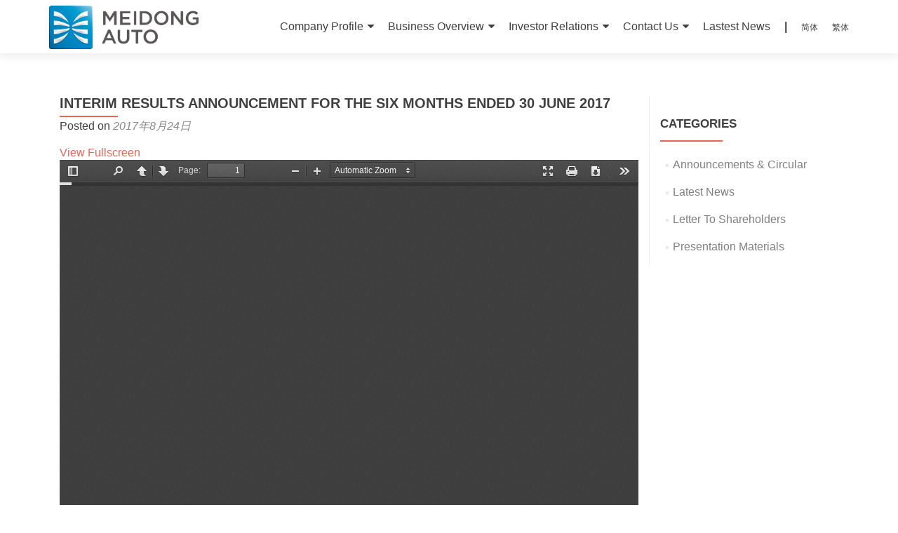

--- FILE ---
content_type: text/html; charset=UTF-8
request_url: http://www.meidongauto.com/blog/archives/655
body_size: 20374
content:
<!DOCTYPE html>

<html lang="en-US">

<head>

<meta charset="UTF-8">
<meta name="viewport" content="width=device-width, initial-scale=1">
<link rel="profile" href="http://gmpg.org/xfn/11">
<link rel="pingback" href="http://www.meidongauto.com/xmlrpc.php">

<title>INTERIM RESULTS ANNOUNCEMENT FOR THE SIX MONTHS ENDED 30 JUNE 2017 &#8211; China MeiDong Auto Holding Limited.</title>
<link rel='dns-prefetch' href='//fonts.googleapis.com' />
<link rel='dns-prefetch' href='//s.w.org' />
<link rel="alternate" type="application/rss+xml" title="China MeiDong Auto Holding Limited. &raquo; Feed" href="http://www.meidongauto.com/feed" />
<link rel="alternate" type="application/rss+xml" title="China MeiDong Auto Holding Limited. &raquo; Comments Feed" href="http://www.meidongauto.com/comments/feed" />
<link rel="alternate" type="application/rss+xml" title="China MeiDong Auto Holding Limited. &raquo; INTERIM RESULTS ANNOUNCEMENT FOR THE SIX MONTHS ENDED 30 JUNE 2017 Comments Feed" href="http://www.meidongauto.com/blog/archives/655/feed" />
		<script type="text/javascript">
			window._wpemojiSettings = {"baseUrl":"https:\/\/s.w.org\/images\/core\/emoji\/2.2.1\/72x72\/","ext":".png","svgUrl":"https:\/\/s.w.org\/images\/core\/emoji\/2.2.1\/svg\/","svgExt":".svg","source":{"concatemoji":"http:\/\/www.meidongauto.com\/wp-includes\/js\/wp-emoji-release.min.js?ver=4.7.29"}};
			!function(t,a,e){var r,n,i,o=a.createElement("canvas"),l=o.getContext&&o.getContext("2d");function c(t){var e=a.createElement("script");e.src=t,e.defer=e.type="text/javascript",a.getElementsByTagName("head")[0].appendChild(e)}for(i=Array("flag","emoji4"),e.supports={everything:!0,everythingExceptFlag:!0},n=0;n<i.length;n++)e.supports[i[n]]=function(t){var e,a=String.fromCharCode;if(!l||!l.fillText)return!1;switch(l.clearRect(0,0,o.width,o.height),l.textBaseline="top",l.font="600 32px Arial",t){case"flag":return(l.fillText(a(55356,56826,55356,56819),0,0),o.toDataURL().length<3e3)?!1:(l.clearRect(0,0,o.width,o.height),l.fillText(a(55356,57331,65039,8205,55356,57096),0,0),e=o.toDataURL(),l.clearRect(0,0,o.width,o.height),l.fillText(a(55356,57331,55356,57096),0,0),e!==o.toDataURL());case"emoji4":return l.fillText(a(55357,56425,55356,57341,8205,55357,56507),0,0),e=o.toDataURL(),l.clearRect(0,0,o.width,o.height),l.fillText(a(55357,56425,55356,57341,55357,56507),0,0),e!==o.toDataURL()}return!1}(i[n]),e.supports.everything=e.supports.everything&&e.supports[i[n]],"flag"!==i[n]&&(e.supports.everythingExceptFlag=e.supports.everythingExceptFlag&&e.supports[i[n]]);e.supports.everythingExceptFlag=e.supports.everythingExceptFlag&&!e.supports.flag,e.DOMReady=!1,e.readyCallback=function(){e.DOMReady=!0},e.supports.everything||(r=function(){e.readyCallback()},a.addEventListener?(a.addEventListener("DOMContentLoaded",r,!1),t.addEventListener("load",r,!1)):(t.attachEvent("onload",r),a.attachEvent("onreadystatechange",function(){"complete"===a.readyState&&e.readyCallback()})),(r=e.source||{}).concatemoji?c(r.concatemoji):r.wpemoji&&r.twemoji&&(c(r.twemoji),c(r.wpemoji)))}(window,document,window._wpemojiSettings);
		</script>
		<style type="text/css">
img.wp-smiley,
img.emoji {
	display: inline !important;
	border: none !important;
	box-shadow: none !important;
	height: 1em !important;
	width: 1em !important;
	margin: 0 .07em !important;
	vertical-align: -0.1em !important;
	background: none !important;
	padding: 0 !important;
}
</style>
<link rel='stylesheet' id='svt-style-css'  href='http://www.meidongauto.com/wp-content/plugins/simple-vertical-timeline/css/simple-vertical-timeline.min.css?ver=4.7.29' type='text/css' media='all' />
<link rel='stylesheet' id='svt-linearicons-css'  href='http://www.meidongauto.com/wp-content/plugins/simple-vertical-timeline/img/linearicons/style.css?ver=4.7.29' type='text/css' media='all' />
<link rel='stylesheet' id='pirate_forms_front_styles-css'  href='http://www.meidongauto.com/wp-content/plugins/pirate-forms/css/front.css?ver=4.7.29' type='text/css' media='all' />
<link rel='stylesheet' id='jquery-data-tables-css'  href='http://www.meidongauto.com/wp-content/plugins/posts-data-table/assets/css/datatables.min.css?ver=1.10.12' type='text/css' media='all' />
<link rel='stylesheet' id='posts-data-table-css'  href='http://www.meidongauto.com/wp-content/plugins/posts-data-table/assets/css/posts-data-table.min.css?ver=1.0.5' type='text/css' media='all' />
<link rel='stylesheet' id='zerif_font-css'  href='//fonts.googleapis.com/css?family=Lato%3A300%2C400%2C700%2C400italic%7CMontserrat%3A400%2C700%7CHomemade+Apple&#038;subset=latin%2Clatin-ext' type='text/css' media='all' />
<link rel='stylesheet' id='zerif_font_all-css'  href='//fonts.googleapis.com/css?family=Open+Sans%3A300%2C300italic%2C400%2C400italic%2C600%2C600italic%2C700%2C700italic%2C800%2C800italic&#038;subset=latin&#038;ver=4.7.29' type='text/css' media='all' />
<link rel='stylesheet' id='zerif_bootstrap_style-css'  href='http://www.meidongauto.com/wp-content/themes/zerif-lite/css/bootstrap.css?ver=4.7.29' type='text/css' media='all' />
<link rel='stylesheet' id='zerif_fontawesome-css'  href='http://www.meidongauto.com/wp-content/themes/zerif-lite/css/font-awesome.min.css?ver=v1' type='text/css' media='all' />
<link rel='stylesheet' id='zerif_style-css'  href='http://www.meidongauto.com/wp-content/themes/zerif-lite/style.css?ver=v1' type='text/css' media='all' />
<link rel='stylesheet' id='zerif_responsive_style-css'  href='http://www.meidongauto.com/wp-content/themes/zerif-lite/css/responsive.css?ver=v1' type='text/css' media='all' />
<!--[if lt IE 9]>
<link rel='stylesheet' id='zerif_ie_style-css'  href='http://www.meidongauto.com/wp-content/themes/zerif-lite/css/ie.css?ver=v1' type='text/css' media='all' />
<![endif]-->
<script type='text/javascript' src='http://www.meidongauto.com/wp-includes/js/jquery/jquery.js?ver=1.12.4'></script>
<script type='text/javascript' src='http://www.meidongauto.com/wp-includes/js/jquery/jquery-migrate.min.js?ver=1.4.1'></script>
<script type='text/javascript' src='http://www.meidongauto.com/wp-content/plugins/simple-vertical-timeline/js/svt-animation.min.js?ver=4.7.29'></script>
<script type='text/javascript'>
/* <![CDATA[ */
var pirateFormsObject = {"errors":""};
/* ]]> */
</script>
<script type='text/javascript' src='http://www.meidongauto.com/wp-content/plugins/pirate-forms/js/scripts-general.js?ver=4.7.29'></script>
<!--[if lt IE 9]>
<script type='text/javascript' src='http://www.meidongauto.com/wp-content/themes/zerif-lite/js/html5.js?ver=4.7.29'></script>
<![endif]-->
<link rel='https://api.w.org/' href='http://www.meidongauto.com/wp-json/' />
<link rel="EditURI" type="application/rsd+xml" title="RSD" href="http://www.meidongauto.com/xmlrpc.php?rsd" />
<link rel="wlwmanifest" type="application/wlwmanifest+xml" href="http://www.meidongauto.com/wp-includes/wlwmanifest.xml" /> 
<link rel='prev' title='China MeiDong Auto Announces Interim Results for 2017' href='http://www.meidongauto.com/blog/archives/705' />
<link rel='next' title='Monthly Return of Equity Issuer on Movements in Securities for the month ended 31 Aug 2017' href='http://www.meidongauto.com/blog/archives/656' />
<meta name="generator" content="WordPress 4.7.29" />
<link rel="canonical" href="http://www.meidongauto.com/blog/archives/655" />
<link rel='shortlink' href='http://www.meidongauto.com/?p=655' />
<link rel="alternate" type="application/json+oembed" href="http://www.meidongauto.com/wp-json/oembed/1.0/embed?url=http%3A%2F%2Fwww.meidongauto.com%2Fblog%2Farchives%2F655" />
<style type="text/css" id="custom-background-css">
body.custom-background { background-image: url("http://www.meidongauto.com/wp-content/uploads/2020/04/background_2020.jpg"); background-position: center center; background-size: cover; background-repeat: no-repeat; background-attachment: fixed; }
</style>
<link rel="icon" href="http://www.meidongauto.com/wp-content/uploads/2017/06/cropped-meidong-logo-32x32.png" sizes="32x32" />
<link rel="icon" href="http://www.meidongauto.com/wp-content/uploads/2017/06/cropped-meidong-logo-192x192.png" sizes="192x192" />
<link rel="apple-touch-icon-precomposed" href="http://www.meidongauto.com/wp-content/uploads/2017/06/cropped-meidong-logo-180x180.png" />
<meta name="msapplication-TileImage" content="http://www.meidongauto.com/wp-content/uploads/2017/06/cropped-meidong-logo-270x270.png" />

</head>


	<body class="post-template-default single single-post postid-655 single-format-standard wp-custom-logo group-blog" >



<div id="mobilebgfix">
	<div class="mobile-bg-fix-img-wrap">
		<div class="mobile-bg-fix-img"></div>
	</div>
	<div class="mobile-bg-fix-whole-site">


<header id="home" class="header" itemscope="itemscope" itemtype="http://schema.org/WPHeader">

	<div id="main-nav" class="navbar navbar-inverse bs-docs-nav" role="banner">

		<div class="container">

			<div class="navbar-header responsive-logo">

				<button class="navbar-toggle collapsed" type="button" data-toggle="collapse" data-target=".bs-navbar-collapse">

				<span class="sr-only">Toggle navigation</span>

				<span class="icon-bar"></span>

				<span class="icon-bar"></span>

				<span class="icon-bar"></span>

				</button>

					<div class="navbar-brand">

						<a href="http://www.meidongauto.com/" class="custom-logo-link" rel="home" itemprop="url"><img width="1225" height="356" src="http://www.meidongauto.com/wp-content/uploads/2017/06/3D-logo_4C_Eng_org.png" class="custom-logo" alt="" itemprop="logo" srcset="http://www.meidongauto.com/wp-content/uploads/2017/06/3D-logo_4C_Eng_org.png 1225w, http://www.meidongauto.com/wp-content/uploads/2017/06/3D-logo_4C_Eng_org-300x87.png 300w, http://www.meidongauto.com/wp-content/uploads/2017/06/3D-logo_4C_Eng_org-768x223.png 768w, http://www.meidongauto.com/wp-content/uploads/2017/06/3D-logo_4C_Eng_org-1024x298.png 1024w" sizes="(max-width: 1225px) 100vw, 1225px" /></a>
					</div> <!-- /.navbar-brand -->

				</div> <!-- /.navbar-header -->

				<nav class="navbar-collapse bs-navbar-collapse collapse" id="site-navigation" itemscope itemtype="http://schema.org/SiteNavigationElement">
		<a class="screen-reader-text skip-link" href="#content">Skip to content</a>
		<ul id="menu-menu" class="nav navbar-nav navbar-right responsive-nav main-nav-list"><li id="menu-item-40" class="menu-item menu-item-type-post_type menu-item-object-page menu-item-has-children menu-item-40"><a href="http://www.meidongauto.com/company-profile">Company Profile</a>
<ul class="sub-menu">
	<li id="menu-item-37118" class="menu-item menu-item-type-post_type menu-item-object-page menu-item-37118"><a href="http://www.meidongauto.com/overview">Overview</a></li>
	<li id="menu-item-125" class="menu-item menu-item-type-post_type menu-item-object-page menu-item-125"><a href="http://www.meidongauto.com/management">Management</a></li>
</ul>
</li>
<li id="menu-item-193" class="menu-item menu-item-type-post_type menu-item-object-page menu-item-has-children menu-item-193"><a href="http://www.meidongauto.com/business-overview">Business Overview</a>
<ul class="sub-menu">
	<li id="menu-item-131" class="menu-item menu-item-type-post_type menu-item-object-page menu-item-131"><a href="http://www.meidongauto.com/brand-portfolio">Brand Portfolio</a></li>
	<li id="menu-item-97" class="menu-item menu-item-type-post_type menu-item-object-page menu-item-97"><a href="http://www.meidongauto.com/dealer-network">Dealer Network</a></li>
</ul>
</li>
<li id="menu-item-146" class="menu-item menu-item-type-post_type menu-item-object-page menu-item-has-children menu-item-146"><a href="http://www.meidongauto.com/investor-relations">Investor Relations</a>
<ul class="sub-menu">
	<li id="menu-item-152" class="menu-item menu-item-type-post_type menu-item-object-page menu-item-152"><a href="http://www.meidongauto.com/announcements-circular">Announcements &#038; Circular</a></li>
	<li id="menu-item-151" class="menu-item menu-item-type-post_type menu-item-object-page menu-item-151"><a href="http://www.meidongauto.com/financial-reports">Financial Reports</a></li>
	<li id="menu-item-753" class="menu-item menu-item-type-post_type menu-item-object-page menu-item-753"><a href="http://www.meidongauto.com/presentation-materials">Presentation Materials</a></li>
	<li id="menu-item-37094" class="menu-item menu-item-type-post_type menu-item-object-page menu-item-37094"><a href="http://www.meidongauto.com/letter-to-shareholders">Letter To Shareholders</a></li>
	<li id="menu-item-196" class="menu-item menu-item-type-post_type menu-item-object-page menu-item-196"><a href="http://www.meidongauto.com/research-analyst-coverage">Analyst Coverage</a></li>
</ul>
</li>
<li id="menu-item-148" class="menu-item menu-item-type-post_type menu-item-object-page menu-item-has-children menu-item-148"><a href="http://www.meidongauto.com/ir-contact">Contact Us</a>
<ul class="sub-menu">
	<li id="menu-item-147" class="menu-item menu-item-type-post_type menu-item-object-page menu-item-147"><a href="http://www.meidongauto.com/email-alert">Email Alert</a></li>
</ul>
</li>
<li id="menu-item-100" class="menu-item menu-item-type-post_type menu-item-object-page menu-item-100"><a href="http://www.meidongauto.com/lastest-news">Lastest News</a></li>
<li id="menu-item-188" class="menu-item menu-item-type-custom menu-item-object-custom menu-item-188"><a><strong>|</strong></a></li>
<li id="menu-item-16" class="menu-item menu-item-type-custom menu-item-object-custom menu-item-16"><a href="/zh"><small>简体</small></a></li>
<li id="menu-item-17" class="menu-item menu-item-type-custom menu-item-object-custom menu-item-17"><a href="/zht"><small>繁体</small></a></li>
</ul>	</nav>
	
		</div> <!-- /.container -->

	</div> <!-- /#main-nav -->
	<!-- / END TOP BAR -->
<div class="clear"></div>

</header> <!-- / END HOME SECTION  -->

<div id="content" class="site-content">

	<div class="container">
				<div class="content-left-wrap col-md-9">
						<div id="primary" class="content-area">
				<main itemscope itemtype="http://schema.org/WebPageElement" itemprop="mainContentOfPage" id="main" class="site-main">
				<article id="post-655" class="post-655 post type-post status-publish format-standard hentry category-ac">	<header class="entry-header">		<h1 class="entry-title">INTERIM RESULTS ANNOUNCEMENT FOR THE SIX MONTHS ENDED 30 JUNE 2017</h1>		<div class="entry-meta">			<span class="posted-on">Posted on <a href="http://www.meidongauto.com/blog/archives/655" rel="bookmark"><time class="entry-date published" datetime="2017-08-24T19:03:50+00:00">2017年8月24日</time><time class="updated" datetime="2018-09-19T19:04:21+00:00">2018年9月19日</time></a></span><span class="byline"> by <span class="author vcard"><a class="url fn n" href="http://www.meidongauto.com/blog/archives/author/admin">admin</a></span></span>		</div><!-- .entry-meta -->	</header><!-- .entry-header -->	<div class="entry-content">		<a href="http://www.meidongauto.com/wp-content/plugins/pdfjs-viewer-shortcode/pdfjs/web/viewer.php?file=/wp-content/uploads/2018/09/ac_20170824.pdf&download=true&print=true&openfile=false">View Fullscreen</a><br><iframe width="100%" height="1360px" src="http://www.meidongauto.com/wp-content/plugins/pdfjs-viewer-shortcode/pdfjs/web/viewer.php?file=/wp-content/uploads/2018/09/ac_20170824.pdf&download=true&print=true&openfile=false"></iframe> 
	</div><!-- .entry-content -->	<footer class="entry-footer">		This entry was posted in <a href="http://www.meidongauto.com/blog/archives/category/ac" rel="category tag">Announcements &amp; Circular</a>. Bookmark the <a href="http://www.meidongauto.com/blog/archives/655" rel="bookmark">permalink</a>.			</footer><!-- .entry-footer --></article><!-- #post-## -->
	<nav class="navigation post-navigation" role="navigation">
		<h2 class="screen-reader-text">Post navigation</h2>
		<div class="nav-links"><div class="nav-previous"><a href="http://www.meidongauto.com/blog/archives/705" rel="prev"><span class="meta-nav">&larr;</span> China MeiDong Auto Announces Interim Results for 2017</a></div><div class="nav-next"><a href="http://www.meidongauto.com/blog/archives/656" rel="next">Monthly Return of Equity Issuer on Movements in Securities for the month ended 31 Aug 2017 <span class="meta-nav">&rarr;</span></a></div></div>
	</nav>				</main><!-- #main -->
			</div><!-- #primary -->
					</div><!-- .content-left-wrap -->
					<div class="sidebar-wrap col-md-3 content-left-wrap">
			<div id="secondary" class="widget-area" role="complementary">				<aside id="categories-3" class="widget widget_categories"><h2 class="widget-title">Categories</h2>		<ul>
	<li class="cat-item cat-item-5"><a href="http://www.meidongauto.com/blog/archives/category/ac" >Announcements &amp; Circular</a>
</li>
	<li class="cat-item cat-item-4"><a href="http://www.meidongauto.com/blog/archives/category/news" >Latest News</a>
</li>
	<li class="cat-item cat-item-14"><a href="http://www.meidongauto.com/blog/archives/category/lts" >Letter To Shareholders</a>
</li>
	<li class="cat-item cat-item-13"><a href="http://www.meidongauto.com/blog/archives/category/pm" >Presentation Materials</a>
</li>
		</ul>
</aside>			</div><!-- #secondary -->		</div><!-- .sidebar-wrap -->
		</div><!-- .container -->

</div><!-- .site-content -->


<footer id="footer" itemscope="itemscope" itemtype="http://schema.org/WPFooter">

	
	<div class="container">

		
		<div class="col-md-3 company-details"><div class="icon-top red-text"><img src="http://www.meidongauto.com/wp-content/themes/zerif-lite/images/map25-redish.png" alt="" /></div><div class="zerif-footer-address">13th Floor, Unit A1 <br />
Tian An Tech Industry Building <br />
Huangjin Road <br />
Nancheng District, Dongguan <br />
Guangdong, PRC</div></div><div class="col-md-3 company-details"><div class="icon-top green-text"><img src="http://www.meidongauto.com/wp-content/themes/zerif-lite/images/envelope4-green.png" alt="" /></div><div class="zerif-footer-email">info@meidongauto.com</div></div><div class="col-md-3 company-details"><div class="icon-top blue-text"><img src="http://www.meidongauto.com/wp-content/themes/zerif-lite/images/telephone65-blue.png" alt="" /></div><div class="zerif-footer-phone">+85226685038 <br />
+86076938921777</div></div><div class="col-md-3 copyright"><p id="zerif-copyright">All rights reserved © China MeiDong Auto Holdings Limited.<br /><a href="https://beian.miit.gov.cn/" target="_blank" style="color:#939393">粤ICP备13053905号</a></p><div class="zerif-copyright-box" style="display:none"><a class="zerif-copyright" rel="nofollow">Zerif Lite </a>developed by <a class="zerif-copyright" href="https://themeisle.com"  target="_blank" rel="nofollow"> ThemeIsle</a></div></div>			</div> <!-- / END CONTAINER -->

</footer> <!-- / END FOOOTER  -->


	</div><!-- mobile-bg-fix-whole-site -->
</div><!-- .mobile-bg-fix-wrap -->


<script type='text/javascript' src='http://www.meidongauto.com/wp-content/plugins/posts-data-table/assets/js/datatables.min.js?ver=1.10.12'></script>
<script type='text/javascript' src='http://www.meidongauto.com/wp-content/plugins/posts-data-table/assets/js/posts-data-table.min.js?ver=1.0.5'></script>
<script type='text/javascript' src='http://www.meidongauto.com/wp-content/themes/zerif-lite/js/bootstrap.min.js?ver=20120206'></script>
<script type='text/javascript' src='http://www.meidongauto.com/wp-content/themes/zerif-lite/js/jquery.knob.js?ver=20120206'></script>
<script type='text/javascript' src='http://www.meidongauto.com/wp-content/themes/zerif-lite/js/smoothscroll.js?ver=20120206'></script>
<script type='text/javascript' src='http://www.meidongauto.com/wp-content/themes/zerif-lite/js/scrollReveal.js?ver=20120206'></script>
<script type='text/javascript' src='http://www.meidongauto.com/wp-content/themes/zerif-lite/js/zerif.js?ver=20120206'></script>
<script type='text/javascript' src='http://www.meidongauto.com/wp-includes/js/wp-embed.min.js?ver=4.7.29'></script>


<!-- Global site tag (gtag.js) - Google Analytics -->
<script async src="https://www.googletagmanager.com/gtag/js?id=UA-88947397-1"></script>
<script>
  window.dataLayer = window.dataLayer || [];
  function gtag(){dataLayer.push(arguments);}
  gtag('js', new Date());

  gtag('config', 'UA-88947397-1');
</script>

</body>

</html>


--- FILE ---
content_type: text/css
request_url: http://www.meidongauto.com/wp-content/plugins/posts-data-table/assets/css/posts-data-table.min.css?ver=1.0.5
body_size: 1019
content:

table.posts-data-table{table-layout:auto;margin-bottom:0!important}table.posts-data-table td{vertical-align:top}table.posts-data-table th{line-height:1.45}table.posts-data-table thead .sorting_desc{background-position:100% 40%}table.posts-data-table thead .sorting_asc{background-position:100% 60%}table.posts-data-table.nowrap td.child{white-space:normal}.dataTables_wrapper{margin-top:1.2em;margin-bottom:2.2em}.dataTables_wrapper label{font-weight:normal}.dataTables_wrapper .dataTables_length,.dataTables_wrapper .dataTables_filter{padding-bottom:.7em}.dataTables_wrapper .dataTables_length select,.dataTables_wrapper .dataTables_filter input[type="search"]{padding:.2em .5em;margin-bottom:0;width:auto;height:auto;line-height:1.25}.dataTables_wrapper .dataTables_filter input[type="search"]{padding:.3em .5em}.dataTables_wrapper .dataTables_info{padding-top:.8em}.dataTables_wrapper .dataTables_paginate{padding-top:.5em}.dataTables_wrapper .dataTables_paginate .paginate_button{padding:.3em .9em;box-shadow:none}